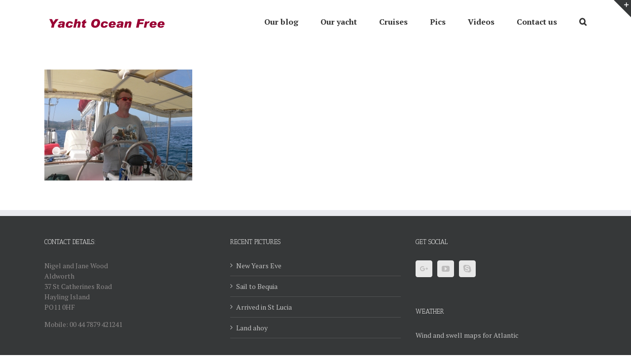

--- FILE ---
content_type: text/html; charset=UTF-8
request_url: http://www.yachtoceanfree.co.uk/pics-2007/p1010046/
body_size: 10551
content:
<!DOCTYPE html>
<html class="" lang="en-US" prefix="og: http://ogp.me/ns# fb: http://ogp.me/ns/fb#">
<head>
	
	<meta http-equiv="Content-Type" content="text/html; charset=utf-8"/>

	
	<!--[if lte IE 8]>
	<script type="text/javascript" src="http://www.yachtoceanfree.co.uk/wp-content/themes/Avada/assets/js/html5shiv.js"></script>
	<![endif]-->

	
	<meta name="viewport" content="width=device-width, initial-scale=1" />
	<link rel="stylesheet" id="wp-forecast-css" href="http://www.yachtoceanfree.co.uk/wp-content/plugins/wp-forecast/wp-forecast-default.css" type="text/css" media="screen" />
						<script>
							/* You can add more configuration options to webfontloader by previously defining the WebFontConfig with your options */
							if ( typeof WebFontConfig === "undefined" ) {
								WebFontConfig = new Object();
							}
							WebFontConfig['google'] = {families: ['PT+Serif:700,400', 'Antic+Slab:400', 'PT+Sans:700']};

							(function() {
								var wf = document.createElement( 'script' );
								wf.src = 'https://ajax.googleapis.com/ajax/libs/webfont/1.5.3/webfont.js';
								wf.type = 'text/javascript';
								wf.async = 'true';
								var s = document.getElementsByTagName( 'script' )[0];
								s.parentNode.insertBefore( wf, s );
							})();
						</script>
						<meta name='robots' content='index, follow, max-image-preview:large, max-snippet:-1, max-video-preview:-1' />

	<!-- This site is optimized with the Yoast SEO plugin v19.0 - https://yoast.com/wordpress/plugins/seo/ -->
	<title>P1010046 - Yacht Ocean Free blog</title>
	<link rel="canonical" href="http://www.yachtoceanfree.co.uk/wp-content/uploads/2013/11/P1010046.jpg" />
	<meta property="og:locale" content="en_US" />
	<meta property="og:type" content="article" />
	<meta property="og:title" content="P1010046 - Yacht Ocean Free blog" />
	<meta property="og:url" content="http://www.yachtoceanfree.co.uk/wp-content/uploads/2013/11/P1010046.jpg" />
	<meta property="og:site_name" content="Yacht Ocean Free blog" />
	<meta property="og:image" content="http://www.yachtoceanfree.co.uk/wp-content/uploads/2013/11/P1010046.jpg" />
	<meta property="og:image:width" content="2560" />
	<meta property="og:image:height" content="1920" />
	<meta property="og:image:type" content="image/jpeg" />
	<script type="application/ld+json" class="yoast-schema-graph">{"@context":"https://schema.org","@graph":[{"@type":"WebSite","@id":"http://www.yachtoceanfree.co.uk/#website","url":"http://www.yachtoceanfree.co.uk/","name":"Yacht Ocean Free blog","description":"The stories of our family sailing cruises on our Ocean 71 ketch","potentialAction":[{"@type":"SearchAction","target":{"@type":"EntryPoint","urlTemplate":"http://www.yachtoceanfree.co.uk/?s={search_term_string}"},"query-input":"required name=search_term_string"}],"inLanguage":"en-US"},{"@type":"WebPage","@id":"http://www.yachtoceanfree.co.uk/wp-content/uploads/2013/11/P1010046.jpg#webpage","url":"http://www.yachtoceanfree.co.uk/wp-content/uploads/2013/11/P1010046.jpg","name":"P1010046 - Yacht Ocean Free blog","isPartOf":{"@id":"http://www.yachtoceanfree.co.uk/#website"},"datePublished":"2013-11-21T07:10:35+00:00","dateModified":"2013-11-21T07:10:35+00:00","breadcrumb":{"@id":"http://www.yachtoceanfree.co.uk/wp-content/uploads/2013/11/P1010046.jpg#breadcrumb"},"inLanguage":"en-US","potentialAction":[{"@type":"ReadAction","target":["http://www.yachtoceanfree.co.uk/wp-content/uploads/2013/11/P1010046.jpg"]}]},{"@type":"BreadcrumbList","@id":"http://www.yachtoceanfree.co.uk/wp-content/uploads/2013/11/P1010046.jpg#breadcrumb","itemListElement":[{"@type":"ListItem","position":1,"name":"Home","item":"http://www.yachtoceanfree.co.uk/"},{"@type":"ListItem","position":2,"name":"Pics 2007","item":"http://www.yachtoceanfree.co.uk/pics-2007/"},{"@type":"ListItem","position":3,"name":"P1010046"}]}]}</script>
	<!-- / Yoast SEO plugin. -->


<link rel='dns-prefetch' href='//fonts.googleapis.com' />
<link rel='dns-prefetch' href='//s.w.org' />
<link rel="alternate" type="application/rss+xml" title="Yacht Ocean Free blog &raquo; Feed" href="http://www.yachtoceanfree.co.uk/feed/" />
<link rel="alternate" type="application/rss+xml" title="Yacht Ocean Free blog &raquo; Comments Feed" href="http://www.yachtoceanfree.co.uk/comments/feed/" />
			<link rel="shortcut icon" href="//www.yachtoceanfree.co.uk/wp-content/uploads/2013/11/favicon-4.ico" type="image/x-icon" />
					<!-- For iPad Retina display -->
			<link rel="apple-touch-icon-precomposed" sizes="144x144" href="">
		<link rel="alternate" type="application/rss+xml" title="Yacht Ocean Free blog &raquo; P1010046 Comments Feed" href="http://www.yachtoceanfree.co.uk/pics-2007/p1010046/feed/" />

		<meta property="og:title" content="P1010046"/>
		<meta property="og:type" content="article"/>
		<meta property="og:url" content="http://www.yachtoceanfree.co.uk/pics-2007/p1010046/"/>
		<meta property="og:site_name" content="Yacht Ocean Free blog"/>
		<meta property="og:description" content=""/>

									<meta property="og:image" content="http://www.yachtoceanfree.co.uk/wp-content/uploads/2013/09/yachtoceanfree.png"/>
							<!-- This site uses the Google Analytics by MonsterInsights plugin v8.10.0 - Using Analytics tracking - https://www.monsterinsights.com/ -->
		<!-- Note: MonsterInsights is not currently configured on this site. The site owner needs to authenticate with Google Analytics in the MonsterInsights settings panel. -->
					<!-- No UA code set -->
				<!-- / Google Analytics by MonsterInsights -->
		<script type="text/javascript">
window._wpemojiSettings = {"baseUrl":"https:\/\/s.w.org\/images\/core\/emoji\/14.0.0\/72x72\/","ext":".png","svgUrl":"https:\/\/s.w.org\/images\/core\/emoji\/14.0.0\/svg\/","svgExt":".svg","source":{"concatemoji":"http:\/\/www.yachtoceanfree.co.uk\/wp-includes\/js\/wp-emoji-release.min.js?ver=6.0.11"}};
/*! This file is auto-generated */
!function(e,a,t){var n,r,o,i=a.createElement("canvas"),p=i.getContext&&i.getContext("2d");function s(e,t){var a=String.fromCharCode,e=(p.clearRect(0,0,i.width,i.height),p.fillText(a.apply(this,e),0,0),i.toDataURL());return p.clearRect(0,0,i.width,i.height),p.fillText(a.apply(this,t),0,0),e===i.toDataURL()}function c(e){var t=a.createElement("script");t.src=e,t.defer=t.type="text/javascript",a.getElementsByTagName("head")[0].appendChild(t)}for(o=Array("flag","emoji"),t.supports={everything:!0,everythingExceptFlag:!0},r=0;r<o.length;r++)t.supports[o[r]]=function(e){if(!p||!p.fillText)return!1;switch(p.textBaseline="top",p.font="600 32px Arial",e){case"flag":return s([127987,65039,8205,9895,65039],[127987,65039,8203,9895,65039])?!1:!s([55356,56826,55356,56819],[55356,56826,8203,55356,56819])&&!s([55356,57332,56128,56423,56128,56418,56128,56421,56128,56430,56128,56423,56128,56447],[55356,57332,8203,56128,56423,8203,56128,56418,8203,56128,56421,8203,56128,56430,8203,56128,56423,8203,56128,56447]);case"emoji":return!s([129777,127995,8205,129778,127999],[129777,127995,8203,129778,127999])}return!1}(o[r]),t.supports.everything=t.supports.everything&&t.supports[o[r]],"flag"!==o[r]&&(t.supports.everythingExceptFlag=t.supports.everythingExceptFlag&&t.supports[o[r]]);t.supports.everythingExceptFlag=t.supports.everythingExceptFlag&&!t.supports.flag,t.DOMReady=!1,t.readyCallback=function(){t.DOMReady=!0},t.supports.everything||(n=function(){t.readyCallback()},a.addEventListener?(a.addEventListener("DOMContentLoaded",n,!1),e.addEventListener("load",n,!1)):(e.attachEvent("onload",n),a.attachEvent("onreadystatechange",function(){"complete"===a.readyState&&t.readyCallback()})),(e=t.source||{}).concatemoji?c(e.concatemoji):e.wpemoji&&e.twemoji&&(c(e.twemoji),c(e.wpemoji)))}(window,document,window._wpemojiSettings);
</script>
<style type="text/css">
img.wp-smiley,
img.emoji {
	display: inline !important;
	border: none !important;
	box-shadow: none !important;
	height: 1em !important;
	width: 1em !important;
	margin: 0 0.07em !important;
	vertical-align: -0.1em !important;
	background: none !important;
	padding: 0 !important;
}
</style>
	<link rel='stylesheet' id='wp-block-library-css'  href='http://www.yachtoceanfree.co.uk/wp-includes/css/dist/block-library/style.min.css?ver=6.0.11' type='text/css' media='all' />
<style id='global-styles-inline-css' type='text/css'>
body{--wp--preset--color--black: #000000;--wp--preset--color--cyan-bluish-gray: #abb8c3;--wp--preset--color--white: #ffffff;--wp--preset--color--pale-pink: #f78da7;--wp--preset--color--vivid-red: #cf2e2e;--wp--preset--color--luminous-vivid-orange: #ff6900;--wp--preset--color--luminous-vivid-amber: #fcb900;--wp--preset--color--light-green-cyan: #7bdcb5;--wp--preset--color--vivid-green-cyan: #00d084;--wp--preset--color--pale-cyan-blue: #8ed1fc;--wp--preset--color--vivid-cyan-blue: #0693e3;--wp--preset--color--vivid-purple: #9b51e0;--wp--preset--gradient--vivid-cyan-blue-to-vivid-purple: linear-gradient(135deg,rgba(6,147,227,1) 0%,rgb(155,81,224) 100%);--wp--preset--gradient--light-green-cyan-to-vivid-green-cyan: linear-gradient(135deg,rgb(122,220,180) 0%,rgb(0,208,130) 100%);--wp--preset--gradient--luminous-vivid-amber-to-luminous-vivid-orange: linear-gradient(135deg,rgba(252,185,0,1) 0%,rgba(255,105,0,1) 100%);--wp--preset--gradient--luminous-vivid-orange-to-vivid-red: linear-gradient(135deg,rgba(255,105,0,1) 0%,rgb(207,46,46) 100%);--wp--preset--gradient--very-light-gray-to-cyan-bluish-gray: linear-gradient(135deg,rgb(238,238,238) 0%,rgb(169,184,195) 100%);--wp--preset--gradient--cool-to-warm-spectrum: linear-gradient(135deg,rgb(74,234,220) 0%,rgb(151,120,209) 20%,rgb(207,42,186) 40%,rgb(238,44,130) 60%,rgb(251,105,98) 80%,rgb(254,248,76) 100%);--wp--preset--gradient--blush-light-purple: linear-gradient(135deg,rgb(255,206,236) 0%,rgb(152,150,240) 100%);--wp--preset--gradient--blush-bordeaux: linear-gradient(135deg,rgb(254,205,165) 0%,rgb(254,45,45) 50%,rgb(107,0,62) 100%);--wp--preset--gradient--luminous-dusk: linear-gradient(135deg,rgb(255,203,112) 0%,rgb(199,81,192) 50%,rgb(65,88,208) 100%);--wp--preset--gradient--pale-ocean: linear-gradient(135deg,rgb(255,245,203) 0%,rgb(182,227,212) 50%,rgb(51,167,181) 100%);--wp--preset--gradient--electric-grass: linear-gradient(135deg,rgb(202,248,128) 0%,rgb(113,206,126) 100%);--wp--preset--gradient--midnight: linear-gradient(135deg,rgb(2,3,129) 0%,rgb(40,116,252) 100%);--wp--preset--duotone--dark-grayscale: url('#wp-duotone-dark-grayscale');--wp--preset--duotone--grayscale: url('#wp-duotone-grayscale');--wp--preset--duotone--purple-yellow: url('#wp-duotone-purple-yellow');--wp--preset--duotone--blue-red: url('#wp-duotone-blue-red');--wp--preset--duotone--midnight: url('#wp-duotone-midnight');--wp--preset--duotone--magenta-yellow: url('#wp-duotone-magenta-yellow');--wp--preset--duotone--purple-green: url('#wp-duotone-purple-green');--wp--preset--duotone--blue-orange: url('#wp-duotone-blue-orange');--wp--preset--font-size--small: 13px;--wp--preset--font-size--medium: 20px;--wp--preset--font-size--large: 36px;--wp--preset--font-size--x-large: 42px;}.has-black-color{color: var(--wp--preset--color--black) !important;}.has-cyan-bluish-gray-color{color: var(--wp--preset--color--cyan-bluish-gray) !important;}.has-white-color{color: var(--wp--preset--color--white) !important;}.has-pale-pink-color{color: var(--wp--preset--color--pale-pink) !important;}.has-vivid-red-color{color: var(--wp--preset--color--vivid-red) !important;}.has-luminous-vivid-orange-color{color: var(--wp--preset--color--luminous-vivid-orange) !important;}.has-luminous-vivid-amber-color{color: var(--wp--preset--color--luminous-vivid-amber) !important;}.has-light-green-cyan-color{color: var(--wp--preset--color--light-green-cyan) !important;}.has-vivid-green-cyan-color{color: var(--wp--preset--color--vivid-green-cyan) !important;}.has-pale-cyan-blue-color{color: var(--wp--preset--color--pale-cyan-blue) !important;}.has-vivid-cyan-blue-color{color: var(--wp--preset--color--vivid-cyan-blue) !important;}.has-vivid-purple-color{color: var(--wp--preset--color--vivid-purple) !important;}.has-black-background-color{background-color: var(--wp--preset--color--black) !important;}.has-cyan-bluish-gray-background-color{background-color: var(--wp--preset--color--cyan-bluish-gray) !important;}.has-white-background-color{background-color: var(--wp--preset--color--white) !important;}.has-pale-pink-background-color{background-color: var(--wp--preset--color--pale-pink) !important;}.has-vivid-red-background-color{background-color: var(--wp--preset--color--vivid-red) !important;}.has-luminous-vivid-orange-background-color{background-color: var(--wp--preset--color--luminous-vivid-orange) !important;}.has-luminous-vivid-amber-background-color{background-color: var(--wp--preset--color--luminous-vivid-amber) !important;}.has-light-green-cyan-background-color{background-color: var(--wp--preset--color--light-green-cyan) !important;}.has-vivid-green-cyan-background-color{background-color: var(--wp--preset--color--vivid-green-cyan) !important;}.has-pale-cyan-blue-background-color{background-color: var(--wp--preset--color--pale-cyan-blue) !important;}.has-vivid-cyan-blue-background-color{background-color: var(--wp--preset--color--vivid-cyan-blue) !important;}.has-vivid-purple-background-color{background-color: var(--wp--preset--color--vivid-purple) !important;}.has-black-border-color{border-color: var(--wp--preset--color--black) !important;}.has-cyan-bluish-gray-border-color{border-color: var(--wp--preset--color--cyan-bluish-gray) !important;}.has-white-border-color{border-color: var(--wp--preset--color--white) !important;}.has-pale-pink-border-color{border-color: var(--wp--preset--color--pale-pink) !important;}.has-vivid-red-border-color{border-color: var(--wp--preset--color--vivid-red) !important;}.has-luminous-vivid-orange-border-color{border-color: var(--wp--preset--color--luminous-vivid-orange) !important;}.has-luminous-vivid-amber-border-color{border-color: var(--wp--preset--color--luminous-vivid-amber) !important;}.has-light-green-cyan-border-color{border-color: var(--wp--preset--color--light-green-cyan) !important;}.has-vivid-green-cyan-border-color{border-color: var(--wp--preset--color--vivid-green-cyan) !important;}.has-pale-cyan-blue-border-color{border-color: var(--wp--preset--color--pale-cyan-blue) !important;}.has-vivid-cyan-blue-border-color{border-color: var(--wp--preset--color--vivid-cyan-blue) !important;}.has-vivid-purple-border-color{border-color: var(--wp--preset--color--vivid-purple) !important;}.has-vivid-cyan-blue-to-vivid-purple-gradient-background{background: var(--wp--preset--gradient--vivid-cyan-blue-to-vivid-purple) !important;}.has-light-green-cyan-to-vivid-green-cyan-gradient-background{background: var(--wp--preset--gradient--light-green-cyan-to-vivid-green-cyan) !important;}.has-luminous-vivid-amber-to-luminous-vivid-orange-gradient-background{background: var(--wp--preset--gradient--luminous-vivid-amber-to-luminous-vivid-orange) !important;}.has-luminous-vivid-orange-to-vivid-red-gradient-background{background: var(--wp--preset--gradient--luminous-vivid-orange-to-vivid-red) !important;}.has-very-light-gray-to-cyan-bluish-gray-gradient-background{background: var(--wp--preset--gradient--very-light-gray-to-cyan-bluish-gray) !important;}.has-cool-to-warm-spectrum-gradient-background{background: var(--wp--preset--gradient--cool-to-warm-spectrum) !important;}.has-blush-light-purple-gradient-background{background: var(--wp--preset--gradient--blush-light-purple) !important;}.has-blush-bordeaux-gradient-background{background: var(--wp--preset--gradient--blush-bordeaux) !important;}.has-luminous-dusk-gradient-background{background: var(--wp--preset--gradient--luminous-dusk) !important;}.has-pale-ocean-gradient-background{background: var(--wp--preset--gradient--pale-ocean) !important;}.has-electric-grass-gradient-background{background: var(--wp--preset--gradient--electric-grass) !important;}.has-midnight-gradient-background{background: var(--wp--preset--gradient--midnight) !important;}.has-small-font-size{font-size: var(--wp--preset--font-size--small) !important;}.has-medium-font-size{font-size: var(--wp--preset--font-size--medium) !important;}.has-large-font-size{font-size: var(--wp--preset--font-size--large) !important;}.has-x-large-font-size{font-size: var(--wp--preset--font-size--x-large) !important;}
</style>
<link rel='stylesheet' id='layerslider-css'  href='http://www.yachtoceanfree.co.uk/wp-content/plugins/LayerSlider/static/css/layerslider.css?ver=5.6.6' type='text/css' media='all' />
<link rel='stylesheet' id='ls-google-fonts-css'  href='http://fonts.googleapis.com/css?family=Lato:100,300,regular,700,900%7COpen+Sans:300%7CIndie+Flower:regular%7COswald:300,regular,700&#038;subset=latin%2Clatin-ext' type='text/css' media='all' />
<link rel='stylesheet' id='avada-stylesheet-css'  href='http://www.yachtoceanfree.co.uk/wp-content/themes/Avada/style.css?ver=4.0.3' type='text/css' media='all' />
<!--[if lte IE 9]>
<link rel='stylesheet' id='avada-shortcodes-css'  href='http://www.yachtoceanfree.co.uk/wp-content/themes/Avada/shortcodes.css?ver=4.0.3' type='text/css' media='all' />
<![endif]-->
<link rel='stylesheet' id='fontawesome-css'  href='http://www.yachtoceanfree.co.uk/wp-content/themes/Avada/assets/fonts/fontawesome/font-awesome.css?ver=4.0.3' type='text/css' media='all' />
<!--[if lte IE 9]>
<link rel='stylesheet' id='avada-IE-fontawesome-css'  href='http://www.yachtoceanfree.co.uk/wp-content/themes/Avada/assets/fonts/fontawesome/font-awesome.css?ver=4.0.3' type='text/css' media='all' />
<![endif]-->
<!--[if lte IE 8]>
<link rel='stylesheet' id='avada-IE8-css'  href='http://www.yachtoceanfree.co.uk/wp-content/themes/Avada/assets/css/ie8.css?ver=4.0.3' type='text/css' media='all' />
<![endif]-->
<!--[if IE]>
<link rel='stylesheet' id='avada-IE-css'  href='http://www.yachtoceanfree.co.uk/wp-content/themes/Avada/assets/css/ie.css?ver=4.0.3' type='text/css' media='all' />
<![endif]-->
<link rel='stylesheet' id='avada-iLightbox-css'  href='http://www.yachtoceanfree.co.uk/wp-content/themes/Avada/ilightbox.css?ver=4.0.3' type='text/css' media='all' />
<link rel='stylesheet' id='avada-animations-css'  href='http://www.yachtoceanfree.co.uk/wp-content/themes/Avada/animations.css?ver=4.0.3' type='text/css' media='all' />
<link rel='stylesheet' id='avada-dynamic-css-css'  href='//www.yachtoceanfree.co.uk/wp-content/uploads/avada-styles/avada-791.css?timestamp=1657004001&#038;ver=6.0.11' type='text/css' media='all' />
<script type='text/javascript' src='http://www.yachtoceanfree.co.uk/wp-content/plugins/LayerSlider/static/js/greensock.js?ver=1.11.8' id='greensock-js'></script>
<script type='text/javascript' src='http://www.yachtoceanfree.co.uk/wp-includes/js/jquery/jquery.min.js?ver=3.6.0' id='jquery-core-js'></script>
<script type='text/javascript' src='http://www.yachtoceanfree.co.uk/wp-includes/js/jquery/jquery-migrate.min.js?ver=3.3.2' id='jquery-migrate-js'></script>
<script type='text/javascript' id='layerslider-js-extra'>
/* <![CDATA[ */
var LS_Meta = {"v":"5.6.6"};
/* ]]> */
</script>
<script type='text/javascript' src='http://www.yachtoceanfree.co.uk/wp-content/plugins/LayerSlider/static/js/layerslider.kreaturamedia.jquery.js?ver=5.6.6' id='layerslider-js'></script>
<script type='text/javascript' src='http://www.yachtoceanfree.co.uk/wp-content/plugins/LayerSlider/static/js/layerslider.transitions.js?ver=5.6.6' id='layerslider-transitions-js'></script>
<link rel="https://api.w.org/" href="http://www.yachtoceanfree.co.uk/wp-json/" /><link rel="alternate" type="application/json" href="http://www.yachtoceanfree.co.uk/wp-json/wp/v2/media/791" /><link rel="EditURI" type="application/rsd+xml" title="RSD" href="http://www.yachtoceanfree.co.uk/xmlrpc.php?rsd" />
<link rel="wlwmanifest" type="application/wlwmanifest+xml" href="http://www.yachtoceanfree.co.uk/wp-includes/wlwmanifest.xml" /> 
<meta name="generator" content="WordPress 6.0.11" />
<link rel='shortlink' href='http://www.yachtoceanfree.co.uk/?p=791' />
<link rel="alternate" type="application/json+oembed" href="http://www.yachtoceanfree.co.uk/wp-json/oembed/1.0/embed?url=http%3A%2F%2Fwww.yachtoceanfree.co.uk%2Fpics-2007%2Fp1010046%2F" />
<link rel="alternate" type="text/xml+oembed" href="http://www.yachtoceanfree.co.uk/wp-json/oembed/1.0/embed?url=http%3A%2F%2Fwww.yachtoceanfree.co.uk%2Fpics-2007%2Fp1010046%2F&#038;format=xml" />
<link rel="alternate" type="application/rss+xml" title="Yacht Ocean Free blog GeoRSS-Feed" href="http://www.yachtoceanfree.co.uk/wp-content/plugins/leaflet-maps-marker/leaflet-georss.php?layer=all" />
<!--[if IE 9]> <script>var _fusionParallaxIE9 = true;</script> <![endif]-->
	
	<!--[if lte IE 8]>
	<script type="text/javascript">
	jQuery(document).ready(function() {
	var imgs, i, w;
	var imgs = document.getElementsByTagName( 'img' );
	for( i = 0; i < imgs.length; i++ ) {
		w = imgs[i].getAttribute( 'width' );
		imgs[i].removeAttribute( 'width' );
		imgs[i].removeAttribute( 'height' );
	}
	});
	</script>

	<script src="http://www.yachtoceanfree.co.uk/wp-content/themes/Avada/assets/js/excanvas.js"></script>

	<![endif]-->

	<!--[if lte IE 9]>
	<script type="text/javascript">
	jQuery(document).ready(function() {

	// Combine inline styles for body tag
	jQuery('body').each( function() {
		var combined_styles = '<style type="text/css">';

		jQuery( this ).find( 'style' ).each( function() {
			combined_styles += jQuery(this).html();
			jQuery(this).remove();
		});

		combined_styles += '</style>';

		jQuery( this ).prepend( combined_styles );
	});
	});
	</script>

	<![endif]-->

	<script type="text/javascript">
		var doc = document.documentElement;
		doc.setAttribute('data-useragent', navigator.userAgent);
	</script>

	
	</head>
<body class="attachment attachment-template-default attachmentid-791 attachment-jpeg fusion-body no-tablet-sticky-header no-mobile-sticky-header no-mobile-slidingbar layout-wide-mode menu-text-align-left mobile-menu-design-classic fusion-image-hovers fusion-show-pagination-text">
				<div id="wrapper" class="">
		<div id="home" style="position:relative;top:1px;"></div>
					<div id="slidingbar-area" class="slidingbar-area fusion-widget-area">
	<div id="slidingbar">
		<div class="fusion-row">
			<div class="fusion-columns row fusion-columns-2 columns columns-2">
																							<div class="fusion-column col-lg-6 col-md-6 col-sm-6">
												</div>
																				<div class="fusion-column fusion-column-lastcol-lg-6 col-md-6 col-sm-6">
												</div>
																																																	<div class="fusion-clearfix"></div>
			</div>
		</div>
	</div>
	<div class="sb-toggle-wrapper">
		<a class="sb-toggle" href="#"><span class="screen-reader-text">Toggle SlidingBar Area</span></a>
	</div>
</div>
				
		
			<div class="fusion-header-wrapper">
				<div class="fusion-header-v1 fusion-logo-left fusion-sticky-menu- fusion-sticky-logo- fusion-mobile-logo- fusion-mobile-menu-design-classic ">
					<div class="fusion-header-sticky-height"></div>
<div class="fusion-header">
	<div class="fusion-row">
		<div class="fusion-logo" data-margin-top="31px" data-margin-bottom="0px" data-margin-left="0px" data-margin-right="0px">
				<a class="fusion-logo-link" href="http://www.yachtoceanfree.co.uk">
						<img src="//www.yachtoceanfree.co.uk/wp-content/uploads/2013/09/yachtoceanfree.png" width="250" height="50" alt="Yacht Ocean Free blog" class="fusion-logo-1x fusion-standard-logo" />

															<img src="//www.yachtoceanfree.co.uk/wp-content/uploads/2013/09/yachtoceanfree.png" width="250" height="50" alt="Yacht Ocean Free blog" style="max-height: 50px; height: auto;" class="fusion-standard-logo fusion-logo-2x" />
			
			<!-- mobile logo -->
			
			<!-- sticky header logo -->
					</a>
		</div>
		<div class="fusion-main-menu"><ul id="menu-oceanfreemenu" class="fusion-menu"><li  id="menu-item-41"  class="menu-item menu-item-type-post_type menu-item-object-page menu-item-41"  ><a  href="http://www.yachtoceanfree.co.uk/blog/"><span class="menu-text">Our blog</span></a></li><li  id="menu-item-1023"  class="menu-item menu-item-type-post_type menu-item-object-page menu-item-has-children menu-item-1023 fusion-dropdown-menu"  ><a  href="http://www.yachtoceanfree.co.uk/the-full-spec/"><span class="menu-text">Our yacht</span></a><ul class="sub-menu"><li  id="menu-item-600"  class="menu-item menu-item-type-post_type menu-item-object-page menu-item-600 fusion-dropdown-submenu"  ><a  href="http://www.yachtoceanfree.co.uk/on-deck/"><span class="">On Deck</span></a></li><li  id="menu-item-605"  class="menu-item menu-item-type-post_type menu-item-object-page menu-item-605 fusion-dropdown-submenu"  ><a  title="Interior layout" href="http://www.yachtoceanfree.co.uk/interior-of-the-yacht/"><span class="">Interior layout</span></a></li><li  id="menu-item-621"  class="menu-item menu-item-type-post_type menu-item-object-page menu-item-621 fusion-dropdown-submenu"  ><a  href="http://www.yachtoceanfree.co.uk/the-rebuild/"><span class="">The Rebuild</span></a></li><li  id="menu-item-612"  class="menu-item menu-item-type-post_type menu-item-object-page menu-item-612 fusion-dropdown-submenu"  ><a  href="http://www.yachtoceanfree.co.uk/the-full-spec/"><span class="">The Full Spec</span></a></li><li  id="menu-item-635"  class="menu-item menu-item-type-taxonomy menu-item-object-category menu-item-635 fusion-dropdown-submenu"  ><a  href="http://www.yachtoceanfree.co.uk/category/yacht/"><span class="">OceanFree updates</span></a></li><li  id="menu-item-208"  class="menu-item menu-item-type-post_type menu-item-object-page menu-item-208 fusion-dropdown-submenu"  ><a  href="http://www.yachtoceanfree.co.uk/the-other-ocean71-yachts/"><span class="">The other Ocean71 yachts</span></a></li><li  id="menu-item-636"  class="menu-item menu-item-type-taxonomy menu-item-object-category menu-item-636 fusion-dropdown-submenu"  ><a  href="http://www.yachtoceanfree.co.uk/category/others/"><span class="">News on other Ocean 71s</span></a></li></ul></li><li  id="menu-item-63"  class="menu-item menu-item-type-taxonomy menu-item-object-category menu-item-has-children menu-item-63 fusion-dropdown-menu"  ><a  href="http://www.yachtoceanfree.co.uk/category/cruises/"><span class="menu-text">Cruises</span></a><ul class="sub-menu"><li  id="menu-item-623"  class="menu-item menu-item-type-taxonomy menu-item-object-category menu-item-623 fusion-dropdown-submenu"  ><a  href="http://www.yachtoceanfree.co.uk/category/cruises/summer2007/"><span class="">Summer 2007</span></a></li><li  id="menu-item-624"  class="menu-item menu-item-type-taxonomy menu-item-object-category menu-item-624 fusion-dropdown-submenu"  ><a  href="http://www.yachtoceanfree.co.uk/category/cruises/summer2008/"><span class="">Summer 2008</span></a></li><li  id="menu-item-625"  class="menu-item menu-item-type-taxonomy menu-item-object-category menu-item-625 fusion-dropdown-submenu"  ><a  href="http://www.yachtoceanfree.co.uk/category/cruises/summer2009/"><span class="">Summer 2009</span></a></li><li  id="menu-item-626"  class="menu-item menu-item-type-taxonomy menu-item-object-category menu-item-626 fusion-dropdown-submenu"  ><a  href="http://www.yachtoceanfree.co.uk/category/cruises/summer2010/"><span class="">Summer 2010</span></a></li><li  id="menu-item-627"  class="menu-item menu-item-type-taxonomy menu-item-object-category menu-item-627 fusion-dropdown-submenu"  ><a  href="http://www.yachtoceanfree.co.uk/category/cruises/summer2011/"><span class="">Summer 2011</span></a></li><li  id="menu-item-628"  class="menu-item menu-item-type-taxonomy menu-item-object-category menu-item-628 fusion-dropdown-submenu"  ><a  href="http://www.yachtoceanfree.co.uk/category/cruises/summer2012/"><span class="">Summer 2012</span></a></li><li  id="menu-item-594"  class="menu-item menu-item-type-taxonomy menu-item-object-category menu-item-594 fusion-dropdown-submenu"  ><a  href="http://www.yachtoceanfree.co.uk/category/cruises/summer2013/"><span class="">Summer 2013</span></a></li><li  id="menu-item-630"  class="menu-item menu-item-type-taxonomy menu-item-object-category menu-item-630 fusion-dropdown-submenu"  ><a  href="http://www.yachtoceanfree.co.uk/category/cruises/winter2013/"><span class="">Winter 2013</span></a></li></ul></li><li  id="menu-item-188"  class="menu-item menu-item-type-post_type menu-item-object-page menu-item-has-children menu-item-188 fusion-dropdown-menu"  ><a  href="http://www.yachtoceanfree.co.uk/pics/"><span class="menu-text">Pics</span></a><ul class="sub-menu"><li  id="menu-item-360"  class="menu-item menu-item-type-post_type menu-item-object-page menu-item-360 fusion-dropdown-submenu"  ><a  href="http://www.yachtoceanfree.co.uk/pics-refit-2006-2007/"><span class="">Pics refit 2006 2007</span></a></li><li  id="menu-item-359"  class="menu-item menu-item-type-post_type menu-item-object-page menu-item-359 fusion-dropdown-submenu"  ><a  href="http://www.yachtoceanfree.co.uk/pics-2007/"><span class="">Pics 2007</span></a></li><li  id="menu-item-358"  class="menu-item menu-item-type-post_type menu-item-object-page menu-item-358 fusion-dropdown-submenu"  ><a  href="http://www.yachtoceanfree.co.uk/pics-2008/"><span class="">Pics 2008</span></a></li><li  id="menu-item-357"  class="menu-item menu-item-type-post_type menu-item-object-page menu-item-357 fusion-dropdown-submenu"  ><a  href="http://www.yachtoceanfree.co.uk/pics-2009/"><span class="">Pics 2009</span></a></li><li  id="menu-item-356"  class="menu-item menu-item-type-post_type menu-item-object-page menu-item-356 fusion-dropdown-submenu"  ><a  href="http://www.yachtoceanfree.co.uk/pics-2010/"><span class="">Pics 2010</span></a></li><li  id="menu-item-355"  class="menu-item menu-item-type-post_type menu-item-object-page menu-item-355 fusion-dropdown-submenu"  ><a  href="http://www.yachtoceanfree.co.uk/pics-2011/"><span class="">Pics 2011</span></a></li><li  id="menu-item-354"  class="menu-item menu-item-type-post_type menu-item-object-page menu-item-354 fusion-dropdown-submenu"  ><a  href="http://www.yachtoceanfree.co.uk/pics-2012/"><span class="">Pics 2012</span></a></li><li  id="menu-item-353"  class="menu-item menu-item-type-post_type menu-item-object-page menu-item-353 fusion-dropdown-submenu"  ><a  href="http://www.yachtoceanfree.co.uk/pics-summer-2013/"><span class="">Pics Summer 2013</span></a></li><li  id="menu-item-352"  class="menu-item menu-item-type-post_type menu-item-object-page menu-item-352 fusion-dropdown-submenu"  ><a  href="http://www.yachtoceanfree.co.uk/pics-transatlantic-2013/"><span class="">Pics transatlantic 2013</span></a></li></ul></li><li  id="menu-item-85"  class="menu-item menu-item-type-taxonomy menu-item-object-category menu-item-85"  ><a  href="http://www.yachtoceanfree.co.uk/category/video/"><span class="menu-text">Videos</span></a></li><li  id="menu-item-42"  class="menu-item menu-item-type-post_type menu-item-object-page menu-item-42"  ><a  href="http://www.yachtoceanfree.co.uk/contact/"><span class="menu-text">Contact us</span></a></li><li class="fusion-custom-menu-item fusion-main-menu-search"><a class="fusion-main-menu-icon"></a><div class="fusion-custom-menu-item-contents"><form role="search" class="searchform" method="get" action="http://www.yachtoceanfree.co.uk/">
	<div class="search-table">
		<div class="search-field">
			<input type="text" value="" name="s" class="s" placeholder="Search ..." />
		</div>
		<div class="search-button">
			<input type="submit" class="searchsubmit" value="&#xf002;" />
		</div>
	</div>
</form>
</div></li></ul></div>	

<div class="fusion-mobile-nav-holder"></div>

	</div>
</div>
				</div>
				<div class="fusion-clearfix"></div>
			</div>
					
		<div id="sliders-container">
					</div>
				
							
		
		
						<div id="main" class="clearfix " style="">
			<div class="fusion-row" style=""><div id="content" style="width: 100%;">
			<div id="post-791" class="post-791 attachment type-attachment status-inherit hentry">
			
			<span class="entry-title" style="display: none;">
			P1010046		</span>
	
			<span class="vcard" style="display: none;">
			<span class="fn">
				<a href="http://www.yachtoceanfree.co.uk/author/oceanfree/" title="Posts by Nigel Wood" rel="author">Nigel Wood</a>			</span>
		</span>
	
			<span class="updated" style="display:none;">
			2013-11-21T07:10:35+00:00		</span>
	
																			
			<div class="post-content">
				<p class="attachment"><a data-rel="iLightbox[postimages]" data-title="P1010046" data-caption="" href='http://www.yachtoceanfree.co.uk/wp-content/uploads/2013/11/P1010046.jpg'><img width="300" height="225" src="http://www.yachtoceanfree.co.uk/wp-content/uploads/2013/11/P1010046-300x225.jpg" class="attachment-medium size-medium" alt="" loading="lazy" srcset="http://www.yachtoceanfree.co.uk/wp-content/uploads/2013/11/P1010046-300x225.jpg 300w, http://www.yachtoceanfree.co.uk/wp-content/uploads/2013/11/P1010046-1024x768.jpg 1024w" sizes="(max-width: 300px) 100vw, 300px" /></a></p>
							</div>
																					</div>
		</div>
									</div>  <!-- fusion-row -->
			</div>  <!-- #main -->
			
			
			
			
										
				<div class="fusion-footer">

																
						<footer class="fusion-footer-widget-area fusion-widget-area">
							<div class="fusion-row">
								<div class="fusion-columns fusion-columns-3 fusion-widget-area">
									
																																							<div class="fusion-column col-lg-4 col-md-4 col-sm-4">
												<div id="text-2" class="fusion-footer-widget-column widget widget_text"><h4 class="widget-title">Contact details:</h4>			<div class="textwidget"><p>Nigel and Jane Wood<br />
Aldworth<br />
37 St Catherines Road<br />
Hayling Island<br />
PO11 0HF</p>
<p>Mobile:  00 44 7879 421241</p>
</div>
		<div style="clear:both;"></div></div>																																				</div>
																																								<div class="fusion-column col-lg-4 col-md-4 col-sm-4">
												
		<div id="recent-posts-3" class="fusion-footer-widget-column widget widget_recent_entries">
		<h4 class="widget-title">Recent pictures</h4>
		<ul>
											<li>
					<a href="http://www.yachtoceanfree.co.uk/new-years-eve/">New Years Eve</a>
									</li>
											<li>
					<a href="http://www.yachtoceanfree.co.uk/sail-to-bequia/">Sail to Bequia</a>
									</li>
											<li>
					<a href="http://www.yachtoceanfree.co.uk/arrived-in-st-lucia/">Arrived in St Lucia</a>
									</li>
											<li>
					<a href="http://www.yachtoceanfree.co.uk/land-ahoy/">Land ahoy</a>
									</li>
					</ul>

		<div style="clear:both;"></div></div>																																				</div>
																																								<div class="fusion-column fusion-column-last col-lg-4 col-md-4 col-sm-4">
												<div id="social_links-widget-2" class="fusion-footer-widget-column widget social_links"><h4 class="widget-title">Get Social</h4>
		<div class="fusion-social-networks boxed-icons">

			<div class="fusion-social-networks-wrapper">
										<a class="fusion-social-network-icon fusion-tooltip fusion-googleplus fusion-icon-googleplus" href="\z\z\z" data-placement="top" data-title="Google+" data-toggle="tooltip" data-original-title="" title="Google+"  target="_self" style="border-radius:4px;font-size:16px;color:#bebdbd;background-color:#e8e8e8;border-color:#e8e8e8;"></a>

											<a class="fusion-social-network-icon fusion-tooltip fusion-youtube fusion-icon-youtube" href="\z\z\z\" data-placement="top" data-title="Youtube" data-toggle="tooltip" data-original-title="" title="Youtube"  target="_self" style="border-radius:4px;font-size:16px;color:#bebdbd;background-color:#e8e8e8;border-color:#e8e8e8;"></a>

											<a class="fusion-social-network-icon fusion-tooltip fusion-skype fusion-icon-skype" href="xzxzxz" data-placement="top" data-title="Skype" data-toggle="tooltip" data-original-title="" title="Skype"  target="_self" style="border-radius:4px;font-size:16px;color:#bebdbd;background-color:#e8e8e8;border-color:#e8e8e8;"></a>

								</div>
		</div>

		<div style="clear:both;"></div></div><div id="text-3" class="fusion-footer-widget-column widget widget_text"><h4 class="widget-title">Weather </h4>			<div class="textwidget"><a href="http://passageweather.com/maps/arc/mappage.htm"> Wind and swell maps for Atlantic</a>


</div>
		<div style="clear:both;"></div></div>																																				</div>
																																																																												
									<div class="fusion-clearfix"></div>
								</div> <!-- fusion-columns -->
							</div> <!-- fusion-row -->
						</footer> <!-- fusion-footer-widget-area -->
					
																
						<footer id="footer" class="fusion-footer-copyright-area">
							<div class="fusion-row">
								<div class="fusion-copyright-content">

											<div class="fusion-copyright-notice">
			<div>Copyright 2013 Nigel Wood | All Rights Reserved | Link to Susie's <a href="http://www.blackfishclothing.com">Embroidery and printing business in Whistler</a></div>
		</div>
					<div class="fusion-social-links-footer">
							</div>
		
								</div> <!-- fusion-fusion-copyright-content -->
							</div> <!-- fusion-row -->
						</footer> <!-- #footer -->
									</div> <!-- fusion-footer -->
					</div> <!-- wrapper -->

				
		<a class="fusion-one-page-text-link fusion-page-load-link"></a>

		<!-- W3TC-include-js-head -->

		<script type='text/javascript' src='http://www.yachtoceanfree.co.uk/wp-includes/js/comment-reply.min.js?ver=6.0.11' id='comment-reply-js'></script>
<script type='text/javascript' id='avada-js-extra'>
/* <![CDATA[ */
var toTopscreenReaderText = {"label":"Go to Top"};
var js_local_vars = {"admin_ajax":"http:\/\/www.yachtoceanfree.co.uk\/wp-admin\/admin-ajax.php","admin_ajax_nonce":"bfba8e6b57","protocol":"","theme_url":"http:\/\/www.yachtoceanfree.co.uk\/wp-content\/themes\/Avada","dropdown_goto":"Go to...","mobile_nav_cart":"Shopping Cart","page_smoothHeight":"false","flex_smoothHeight":"false","language_flag":"en","infinite_blog_finished_msg":"<em>All posts displayed.<\/em>","infinite_finished_msg":"<em>All items displayed.<\/em>","infinite_blog_text":"<em>Loading the next set of posts...<\/em>","portfolio_loading_text":"<em>Loading Portfolio Items...<\/em>","faqs_loading_text":"<em>Loading FAQ Items...<\/em>","order_actions":"Details","avada_rev_styles":"1","avada_styles_dropdowns":"1","blog_grid_column_spacing":"40","blog_pagination_type":"Infinite Scroll","carousel_speed":"2500","counter_box_speed":"1000","content_break_point":"800","disable_mobile_animate_css":"0","disable_mobile_image_hovers":"0","portfolio_pagination_type":"Pagination","form_bg_color":"#ffffff","header_transparency":"0","header_padding_bottom":"0px","header_padding_top":"0px","header_position":"Top","header_sticky":"1","header_sticky_tablet":"0","header_sticky_mobile":"0","header_sticky_type2_layout":"menu_only","sticky_header_shrinkage":"1","is_responsive":"1","is_ssl":"false","isotope_type":"masonry","layout_mode":"wide","lightbox_animation_speed":"Fast","lightbox_arrows":"1","lightbox_autoplay":"0","lightbox_behavior":"all","lightbox_desc":"1","lightbox_deeplinking":"1","lightbox_gallery":"1","lightbox_opacity":"0.8","lightbox_path":"vertical","lightbox_post_images":"0","lightbox_skin":"metro-white","lightbox_slideshow_speed":"5000","lightbox_social":"1","lightbox_title":"1","lightbox_video_height":"720","lightbox_video_width":"1280","logo_alignment":"Left","logo_margin_bottom":"0px","logo_margin_top":"31px","megamenu_max_width":"1100","mobile_menu_design":"classic","nav_height":"83","nav_highlight_border":"3","page_title_fading":"0","pagination_video_slide":"0","related_posts_speed":"2500","submenu_slideout":"1","side_header_break_point":"1023","sidenav_behavior":"Hover","site_width":"1100px","slider_position":"below","slideshow_autoplay":"1","slideshow_speed":"7000","smooth_scrolling":"0","status_lightbox":"1","status_totop_mobile":"1","status_vimeo":"1","status_yt":"1","testimonials_speed":"4000","tfes_animation":"sides","tfes_autoplay":"1","tfes_interval":"3000","tfes_speed":"800","tfes_width":"150","title_style_type":"double","title_margin_top":"0px","title_margin_bottom":"31px","typography_responsive":"0","typography_sensitivity":"0.6","typography_factor":"1.5","woocommerce_shop_page_columns":"","woocommerce_checkout_error":"Not all fields have been filled in correctly.","side_header_width":"0"};
/* ]]> */
</script>
<script type='text/javascript' src='http://www.yachtoceanfree.co.uk/wp-content/themes/Avada/assets/js/main.min.js?ver=4.0.3' id='avada-js' async ></script> 

		
		<!--[if lte IE 8]>
			<script type="text/javascript" src="http://www.yachtoceanfree.co.uk/wp-content/themes/Avada/assets/js/respond.js"></script>
		<![endif]-->
	</body>
</html>
